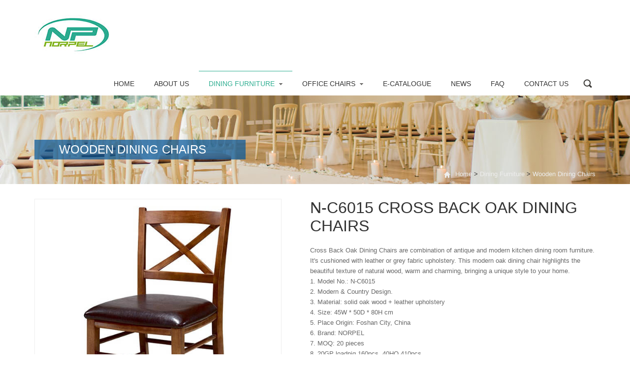

--- FILE ---
content_type: text/html; charset=utf-8
request_url: https://www.norpelfurniture.com/oak-dining-chairs.html
body_size: 11556
content:
<!DOCTYPE html>
<html lang="en">
<head>
<meta charset="UTF-8">
<meta name="viewport" content="width=device-width, initial-scale=1">
<title>Oak Dining Chairs - Solid Wood Chair Supplier | NORPEL</title>
<meta name="keywords" content="oak dining chairs" />
<meta name="description" content="Find oak dining chairs which make mealtimes more comfortable and inviting to fits your modern or farmhouse kitchen. Factory Direct Price with discount." />
<!-- Google Tag Manager -->
<script>(function(w,d,s,l,i){w[l]=w[l]||[];w[l].push({'gtm.start':
new Date().getTime(),event:'gtm.js'});var f=d.getElementsByTagName(s)[0],
j=d.createElement(s),dl=l!='dataLayer'?'&l='+l:'';j.async=true;j.src=
'https://www.googletagmanager.com/gtm.js?id='+i+dl;f.parentNode.insertBefore(j,f);
})(window,document,'script','dataLayer','GTM-T8V2S35');</script>
<!-- End Google Tag Manager -->
<link type="text/css" rel="stylesheet" href="https://www.norpelfurniture.com/Tpl/english/css/global.css">

<link type="text/css" rel="stylesheet" href="https://www.norpelfurniture.com/Tpl/english/css/content.css">
<link type="text/css" rel="stylesheet" href="https://www.norpelfurniture.com/Tpl/english/css/contact.css">


<script type="text/javascript" src="https://www.norpelfurniture.com/Tpl/english/js/jquery-1.js"></script>
<script type="text/javascript" src="https://www.norpelfurniture.com/Tpl/english/js/global.js"></script>
<script type="text/javascript" src="https://www.norpelfurniture.com/Tpl/english/js/front.js"></script>

<style>
.glist1 p,.col-left .b p{height:45px;line-height:22px;overflow:hidden;}
</style>
</head>

<body>
<!-- Google Tag Manager (noscript) -->
<noscript><iframe src="https://www.googletagmanager.com/ns.html?id=GTM-T8V2S35"
height="0" width="0" style="display:none;visibility:hidden"></iframe></noscript>
<!-- End Google Tag Manager (noscript) -->

<div class="top">
  <div class="logo">
    <h1>
      <a href="https://www.norpelfurniture.com/" title="Dining Chairs | Upholstered Benches Furniture | NORPEL">
        <img src="upload/154166422235.jpg" alt="Dining Chairs | Upholstered Benches Furniture | NORPEL"></a>
    </h1>
  </div>
  <div class="nav">
    <ul id="nav">
      <li class="first ">
        <a href="https://www.norpelfurniture.com/" class="p">Home</a></li>
	   										 <li class=""><a href="https://www.norpelfurniture.com/norpel-dining-room-furniture" class="p">About Us</a></li>
																				<li class="on">
						<a href="https://www.norpelfurniture.com/dining-room-furniture-manufacturer" class="p">Dining Furniture						  <i></i>
						</a>
						
					<div class="nav-sub" style="display: none;">
												<div class="nav-cat">
							<div class="nav-cat-left">
														<div class="b">
							<div class="img"><a href="https://www.norpelfurniture.com/wooden-dining-chairs"><img alt="" src="upload/15573693599.jpg"></a></div>
							<div class="text"><a href="https://www.norpelfurniture.com/wooden-dining-chairs">Wooden Dining Chairs</a></div>
							</div>
														<div class="b">
							<div class="img"><a href="https://www.norpelfurniture.com/restaurant-chairs"><img alt="" src="upload/156904892523.jpg"></a></div>
							<div class="text"><a href="https://www.norpelfurniture.com/restaurant-chairs">Restaurant Chairs</a></div>
							</div>
														<div class="b">
							<div class="img"><a href="https://www.norpelfurniture.com/hotel-chair"><img alt="" src="upload/154356047545.jpg"></a></div>
							<div class="text"><a href="https://www.norpelfurniture.com/hotel-chair">Hotel Banquet Chair</a></div>
							</div>
														<div class="b">
							<div class="img"><a href="https://www.norpelfurniture.com/light-luxury-chairs"><img alt="" src="upload/176788594122.jpg"></a></div>
							<div class="text"><a href="https://www.norpelfurniture.com/light-luxury-chairs">Light Luxury Chairs</a></div>
							</div>
														<div class="b">
							<div class="img"><a href="https://www.norpelfurniture.com/metal-dining-chair"><img alt="" src="upload/15681013997.jpg"></a></div>
							<div class="text"><a href="https://www.norpelfurniture.com/metal-dining-chair">Metal Dining Chair</a></div>
							</div>
														<div class="b">
							<div class="img"><a href="https://www.norpelfurniture.com/plastic-chair"><img alt="" src="upload/155773218631.jpg"></a></div>
							<div class="text"><a href="https://www.norpelfurniture.com/plastic-chair">Plastic Chair</a></div>
							</div>
														<div class="b">
							<div class="img"><a href="https://www.norpelfurniture.com/bar-stools"><img alt="" src="upload/176188935046.jpg"></a></div>
							<div class="text"><a href="https://www.norpelfurniture.com/bar-stools">Bar Stools</a></div>
							</div>
														<div class="b">
							<div class="img"><a href="https://www.norpelfurniture.com/canteen-chairs"><img alt="" src="upload/154356023731.jpg"></a></div>
							<div class="text"><a href="https://www.norpelfurniture.com/canteen-chairs">Canteen Chairs</a></div>
							</div>
														<div class="b">
							<div class="img"><a href="https://www.norpelfurniture.com/booth-seating"><img alt="" src="upload/155703837246.jpg"></a></div>
							<div class="text"><a href="https://www.norpelfurniture.com/booth-seating">Booth &amp; Cafe Sofa</a></div>
							</div>
														<div class="b">
							<div class="img"><a href="https://www.norpelfurniture.com/dining-table"><img alt="" src="upload/154226824642.png"></a></div>
							<div class="text"><a href="https://www.norpelfurniture.com/dining-table">Dining Tables</a></div>
							</div>
														<div class="b">
							<div class="img"><a href="https://www.norpelfurniture.com/wholesale-table-bases"><img alt="" src="upload/157354678694.jpg"></a></div>
							<div class="text"><a href="https://www.norpelfurniture.com/wholesale-table-bases">Table Bases</a></div>
							</div>
														<div class="b">
							<div class="img"><a href="https://www.norpelfurniture.com/outdoor-patio-furniture"><img alt="" src="upload/167774517921.jpg"></a></div>
							<div class="text"><a href="https://www.norpelfurniture.com/outdoor-patio-furniture">Outdoor &amp; Garden</a></div>
							</div>
														</div>
							<!-- <div class="nav-cat-right"><a href="/goods"><img src="/static/upload/images/cat/c-g.png"></a></div> -->
							</div>
											  </div>
					</li>
																				<li class="">
						<a href="https://www.norpelfurniture.com/ergonomic-chairs" class="p">Office Chairs						  <i></i>
						</a>
						
					<div class="nav-sub" style="display: none;">
																		<a href="https://www.norpelfurniture.com/ergonomic-chairs">Ergonomic Chairs</a>
												<a href="https://www.norpelfurniture.com/office-chairs">Office Chairs</a>
												<a href="https://www.norpelfurniture.com/lounge-chairs">Lounge Chairs</a>
												<a href="https://www.norpelfurniture.com/office-stacking-chairs">Stacking Chairs</a>
												<a href="https://www.norpelfurniture.com/office-sofas">Office Sofas</a>
											  </div>
					</li>
																				 <li class=""><a href="https://www.norpelfurniture.com/product-catalogue" class="p">E-Catalogue</a></li>
																				 <li class=""><a href="https://www.norpelfurniture.com/news" class="p">News</a></li>
																				 <li class=""><a href="https://www.norpelfurniture.com/FAQ" class="p">FAQ</a></li>
																				 <li class=""><a href="https://www.norpelfurniture.com/contactus" class="p">Contact Us</a></li>
										       
      <li class="sch"></li>
    </ul>
  </div>
</div>
<div id="top-search" style="display: none;">
  <div class="b">
    <form role="search" name="search" id="search" method="get" action="index.php">
      <input type="submit" class="sbtn" value="">
      <input type="text" name="keyword" autocomplete="off" placeholder="Search..."><input name="mod" value="search" type="hidden"></form>
    <i class="close"></i>
  </div>
</div>
<div class="clear"></div><div class="pos pos-company">
<div class="b">
  <!-- <div class="s">xxxx.com</div> -->
  <h1>Wooden Dining Chairs</h1>
  <div class="p"> 
  <img src="https://www.norpelfurniture.com/Tpl/english/images/icon/home.png"> 
    <a href="index.php">Home</a> &gt; <a href="https://www.norpelfurniture.com/dining-room-furniture-manufacturer">Dining Furniture</a> &gt; <a href="https://www.norpelfurniture.com/wooden-dining-chairs">Wooden Dining Chairs</a> 	
  </div>
</div>
</div>
 <link type="text/css" rel="stylesheet" href="https://www.norpelfurniture.com/Tpl/english/css/goods.css">
 <script type="text/javascript" src="https://www.norpelfurniture.com/Tpl/english/js/goods.js"></script>
 <style>
.gdesc a ,.gdesc a span{

    color: #069;
    text-decoration: underline;

}
</style>
<div class="main">
  <div class="goods-info">
  
	<div class="gleft">
	  <div class="img" id="imgbox" style="display:table-cell;
    vertical-align: middle;height:500px;text-align:center;overflow:hidden;width:500px;">
	    <img src="upload/154355700817.jpg" org="upload/154355700817.jpg" id="goods-img" alt="Theater Seating SJ5501" style="max-height:500px;max-width:500px;">
	    <div id="zoom"></div>
	  </div>
	  <div id="zoomimg"><img src=""></div>
	  <div class="clear"></div>
	  <div class="gallery" id="gallery">
	    <div class="gl"><em></em></div>
	    <div class="gb">
	    <ul>
	      	      <li class="on" style="display: table-cell;
    vertical-align:middle;overflow:hidden;"><img src="upload/154355700817.jpg" big="upload/154355700817.jpg" 
				  org="$result['productContent']['images'];?>"></li>
				  	      	    </ul>
	    </div>
	    <div class="gr"><em></em></div>
	  </div>
	</div>
	

	
	  <div class="gright">
	    <h2>N-C6015 Cross Back Oak Dining Chairs</h2>
	    <div class="mt20 remark new-comment-content">Cross Back Oak Dining Chairs are combination of antique and modern kitchen dining room furniture. It's cushioned with leather or grey fabric upholstery. This modern oak dining chair highlights the beautiful texture of natural wood, warm and charming, bringing a unique style to your home.  
1. Model No.: N-C6015  
2. Modern & Country Design.  
3. Material: solid oak wood + leather upholstery  
4. Size: 45W * 50D * 80H cm  
5. Place Origin: Foshan City, China  
6. Brand: NORPEL  
7. MOQ: 20 pieces  
8. 20GP loadnig 160pcs, 40HQ 410pcs</div>

	    	    <div class="hr1"></div>
	    <a href="index.php?tid=125&hostid=2&pid=106" rel="nofollow" class="btn-gray" style="color:#1ead8f;font-weight:bold"><img src="https://www.norpelfurniture.com/Tpl/english/images/ask.png" > Ask a question about this product</a>
	    <div class="hr1"></div>

	    
	    <div class="mt30">
	    				<!-- Go to www.addthis.com/dashboard to customize your tools -->
<div class="addthis_sharing_toolbox" data-url="http://t222.web.ueeshop.com/yi-home-camera-security-camera-wireless-ip-surveillance-camera-with-night-vision-activity-detection-alert-baby-monitor-remote-monitor-with-ios-andr-p00047p1.html" data-title="YI Home Camera, Security Camera Wireless IP Surveillance Camera with Night Vision Activity Detection Alert Baby Monitor, Remote Monitor with iOS, Andr" style="clear: both;"><div id="atstbx" class="at-share-tbx-element addthis-smartlayers addthis-animated at4-show" aria-labelledby="at-6d0b566d-5970-4ccc-ae54-16b5adf7dd12" role="region"><span id="at-6d0b566d-5970-4ccc-ae54-16b5adf7dd12" class="at4-visually-hidden">AddThis Sharing Buttons</span><div class="at-share-btn-elements"><a role="button" tabindex="1" class="at-icon-wrapper at-share-btn at-svc-facebook" style="background-color: rgb(59, 89, 152); border-radius: 0%;"><span class="at4-visually-hidden">Share to Facebook</span><span class="at-icon-wrapper" style="line-height: 32px; height: 32px; width: 32px;"><svg xmlns="http://www.w3.org/2000/svg" xmlns:xlink="http://www.w3.org/1999/xlink" viewBox="0 0 32 32" version="1.1" role="img" aria-labelledby="at-svg-facebook-1" style="width: 32px; height: 32px;" class="at-icon at-icon-facebook"><title id="at-svg-facebook-1">Facebook</title><g><path d="M22 5.16c-.406-.054-1.806-.16-3.43-.16-3.4 0-5.733 1.825-5.733 5.17v2.882H9v3.913h3.837V27h4.604V16.965h3.823l.587-3.913h-4.41v-2.5c0-1.123.347-1.903 2.198-1.903H22V5.16z" fill-rule="evenodd"></path></g></svg></span></a><a role="button" tabindex="1" class="at-icon-wrapper at-share-btn at-svc-twitter" style="background-color: rgb(29, 161, 242); border-radius: 0%;"><span class="at4-visually-hidden">Share to Twitter</span><span class="at-icon-wrapper" style="line-height: 32px; height: 32px; width: 32px;"><svg xmlns="http://www.w3.org/2000/svg" xmlns:xlink="http://www.w3.org/1999/xlink" viewBox="0 0 32 32" version="1.1" role="img" aria-labelledby="at-svg-twitter-2" style="width: 32px; height: 32px;" class="at-icon at-icon-twitter"><title id="at-svg-twitter-2">Twitter</title><g><path d="M27.996 10.116c-.81.36-1.68.602-2.592.71a4.526 4.526 0 0 0 1.984-2.496 9.037 9.037 0 0 1-2.866 1.095 4.513 4.513 0 0 0-7.69 4.116 12.81 12.81 0 0 1-9.3-4.715 4.49 4.49 0 0 0-.612 2.27 4.51 4.51 0 0 0 2.008 3.755 4.495 4.495 0 0 1-2.044-.564v.057a4.515 4.515 0 0 0 3.62 4.425 4.52 4.52 0 0 1-2.04.077 4.517 4.517 0 0 0 4.217 3.134 9.055 9.055 0 0 1-5.604 1.93A9.18 9.18 0 0 1 6 23.85a12.773 12.773 0 0 0 6.918 2.027c8.3 0 12.84-6.876 12.84-12.84 0-.195-.005-.39-.014-.583a9.172 9.172 0 0 0 2.252-2.336" fill-rule="evenodd"></path></g></svg></span></a><a role="button" tabindex="1" class="at-icon-wrapper at-share-btn at-svc-linkedin" style="background-color: rgb(0, 119, 181); border-radius: 0%;"><span class="at4-visually-hidden">Share to LinkedIn</span><span class="at-icon-wrapper" style="line-height: 32px; height: 32px; width: 32px;"><svg xmlns="http://www.w3.org/2000/svg" xmlns:xlink="http://www.w3.org/1999/xlink" viewBox="0 0 32 32" version="1.1" role="img" aria-labelledby="at-svg-linkedin-3" style="width: 32px; height: 32px;" class="at-icon at-icon-linkedin"><title id="at-svg-linkedin-3">LinkedIn</title><g><path d="M26 25.963h-4.185v-6.55c0-1.56-.027-3.57-2.175-3.57-2.18 0-2.51 1.7-2.51 3.46v6.66h-4.182V12.495h4.012v1.84h.058c.558-1.058 1.924-2.174 3.96-2.174 4.24 0 5.022 2.79 5.022 6.417v7.386zM8.23 10.655a2.426 2.426 0 0 1 0-4.855 2.427 2.427 0 0 1 0 4.855zm-2.098 1.84h4.19v13.468h-4.19V12.495z" fill-rule="evenodd"></path></g></svg></span></a><a role="button" tabindex="1" class="at-icon-wrapper at-share-btn at-svc-pinterest_share" style="background-color: rgb(203, 32, 39); border-radius: 0%;"><span class="at4-visually-hidden">Share to Pinterest</span><span class="at-icon-wrapper" style="line-height: 32px; height: 32px; width: 32px;"><svg xmlns="http://www.w3.org/2000/svg" xmlns:xlink="http://www.w3.org/1999/xlink" viewBox="0 0 32 32" version="1.1" role="img" aria-labelledby="at-svg-pinterest_share-4" style="width: 32px; height: 32px;" class="at-icon at-icon-pinterest_share"><title id="at-svg-pinterest_share-4">Pinterest</title><g><path d="M7 13.252c0 1.81.772 4.45 2.895 5.045.074.014.178.04.252.04.49 0 .772-1.27.772-1.63 0-.428-1.174-1.34-1.174-3.123 0-3.705 3.028-6.33 6.947-6.33 3.37 0 5.863 1.782 5.863 5.058 0 2.446-1.054 7.035-4.468 7.035-1.232 0-2.286-.83-2.286-2.018 0-1.742 1.307-3.43 1.307-5.225 0-1.092-.67-1.977-1.916-1.977-1.692 0-2.732 1.77-2.732 3.165 0 .774.104 1.63.476 2.336-.683 2.736-2.08 6.814-2.08 9.633 0 .87.135 1.728.224 2.6l.134.137.207-.07c2.494-3.178 2.405-3.8 3.533-7.96.61 1.077 2.182 1.658 3.43 1.658 5.254 0 7.614-4.77 7.614-9.067C26 7.987 21.755 5 17.094 5 12.017 5 7 8.15 7 13.252z" fill-rule="evenodd"></path></g></svg></span></a><a role="button" tabindex="1" class="at-icon-wrapper at-share-btn at-svc-google_plusone_share" style="background-color: rgb(220, 78, 65); border-radius: 0%;"><span class="at4-visually-hidden">Share to Google+</span><span class="at-icon-wrapper" style="line-height: 32px; height: 32px; width: 32px;"><svg xmlns="http://www.w3.org/2000/svg" xmlns:xlink="http://www.w3.org/1999/xlink" viewBox="0 0 32 32" version="1.1" role="img" aria-labelledby="at-svg-google_plusone_share-5" style="width: 32px; height: 32px;" class="at-icon at-icon-google_plusone_share"><title id="at-svg-google_plusone_share-5">Google+</title><g><path d="M12 15v2.4h3.97c-.16 1.03-1.2 3.02-3.97 3.02-2.39 0-4.34-1.98-4.34-4.42s1.95-4.42 4.34-4.42c1.36 0 2.27.58 2.79 1.08l1.9-1.83C15.47 9.69 13.89 9 12 9c-3.87 0-7 3.13-7 7s3.13 7 7 7c4.04 0 6.72-2.84 6.72-6.84 0-.46-.05-.81-.11-1.16H12zm15 0h-2v-2h-2v2h-2v2h2v2h2v-2h2v-2z" fill-rule="evenodd"></path></g></svg></span></a><a role="button" tabindex="1" class="at-icon-wrapper at-share-btn at-svc-compact" style="background-color: rgb(255, 101, 80); border-radius: 0%;"><span class="at4-visually-hidden">Share to More</span><span class="at-icon-wrapper" style="line-height: 32px; height: 32px; width: 32px;"><svg xmlns="http://www.w3.org/2000/svg" xmlns:xlink="http://www.w3.org/1999/xlink" viewBox="0 0 32 32" version="1.1" role="img" aria-labelledby="at-svg-addthis-6" style="width: 32px; height: 32px;" class="at-icon at-icon-addthis"><title id="at-svg-addthis-6">Addthis</title><g><path d="M18 14V8h-4v6H8v4h6v6h4v-6h6v-4h-6z" fill-rule="evenodd"></path></g></svg></span></a></div></div></div>
<script type="text/javascript" src="//s7.addthis.com/js/300/addthis_widget.js#pubid=ra-559f74332bfa6ac0" async=""></script>			</div><!-- .share -->
	    </div>
	    
	  </div>	
	

	<div class="clear"></div>
    
	<div class="mt30" id="tabs">
	  <ul class="gtab" id="goods-tabs" style="position: relative; left: 0px; top: 0px; width: 1140px; z-index: 1000;">
	    <li class="on">Product Description</li>

	    	    	    <li class="">Product Consultation</li>
	  </ul>
	  
	  <div class="mt20" style="padding:0 20px;">
	    <div class="tabs-box" style="display: block;">
	     <div class="gdesc">
		 <h1>
	<strong><span style="color:#003399;font-size:16px;">Oak Dining Chairs - Sustainable and Durable</span></strong> 
</h1>
<p>
	<span style="font-size:14px;font-family:Verdana;"><strong>Oak dining room chairs</strong> with padded seats are made of sustainable and durable materials, which made it be a reasonable investment. Norpel range of <a href="https://www.norpelfurniture.com/wooden-dining-chairs" target="_blank"><strong>wooden dining chairs</strong></a> is available in a variety of styles to suit the tastes of every family and individual-from sharp, simple contours to rugged designs for your ideal restaurant.</span> 
</p>
<p>
	<span style="font-size:14px;font-family:Verdana;">This stylish oak wood dining chair is perfect for any table. With its elegant wood finish mixed with leather seating, this chair becomes a quiet staple for everyone to ask. With its simple and stylish design, pick it up while you can!</span> 
</p>
<p>
	<span style="font-size:14px;font-family:Verdana;">This minimalist & exquisite antique oak dining chair goes with any table. This chair is perfectly integrated with French country, retro, traditional, medieval modern style and so on.</span> 
</p>
<p>
	<img src="/upload/image/20190611/20190611014848_65260.jpg" alt="oak dining chairs set" width="600" height="600" title="oak dining chairs set" align="" /> 
</p>
<p>
	<span style="font-family:Verdana;font-size:14px;">The Norpel Oak dining chairs for sale are made of high quality materials from tip to toe. You can believe that the solid wood <a href="https://www.norpelfurniture.com/dining-room-furniture-manufacturer" target="_blank">dining room furniture</a> is durable. Kiln dried, sturdy hardwood frames and durable cushions will last for many years, dinners and gatherings. These stylish chairs are chic, comfortable, durable and easy to clean.</span> 
</p>
<p>
	<br />
</p>
<h2>
	<span style="font-size:16px;font-family:Verdana;color:#003399;"><strong>Oak Dining Chairs With Padded Seats Features:</strong></span> 
</h2>
<p>
	<span style="font-size:14px;font-family:Verdana;"><strong>[Cross X Back]</strong> This country style oak side chair is featured with x backrest to give a farmhouse beauty.</span><br />
<span style="font-size:14px;font-family:Verdana;"><strong>[Hardwood Frames] </strong><span></span>constructed with solid hardwood, providing durable seating & unique style.</span><br />
<span style="font-size:14px;font-family:Verdana;"><strong>[Flared Back Legs]</strong> providing the chair additional support and stability.</span><br />
<span style="font-family:Verdana;font-size:14px;"><strong></strong></span><span style="font-family:Verdana;font-size:14px;"><strong>[Wear-resistant Leather Cushion] </strong>The chair cover is made of high grade PU leather, which adds elegance and luxury to your dining area decoration. </span><br />
<span style="font-size:14px;font-family:Verdana;"><strong>[Armless Design chair]</strong> The armless design makes it easy to match a small table suitable for use in an apartment. An ideal dining room for your kitchen.</span><br />
<span style="font-size:14px;font-family:Verdana;"><strong>[Load Bearing]</strong> solid oak dining chairs for sale support up to 150kgs.</span><br />
<span style="font-size:14px;font-family:Verdana;"><strong>[Cheap Price] </strong>EXW from <strong><span style="color:#E56600;">usd$43~$65</span></strong> for different quantity and materials, pls contact our sales team to confirm.</span> 
</p>
<p>
	<img src="https://www.norpelfurniture.com/upload/154355700817.jpg" title="Cross Back Walnut Oak Dining Chair" alt="Cross Back Walnut Oak Dining Chair" /> 
</p>
<h2>
	<span style="font-family:Verdana;font-size:16px;color:#003399;"><strong>Solid Oak Dining Chairs Description</strong></span> 
</h2>
<p class="MsoNormal">
	<span style="font-family:Verdana;font-size:14px;">1. The dark oak dining chairs place the antique but still modern charming to your dining places.</span> 
</p>
<p class="MsoNormal">
	<span style="font-family:Verdana;font-size:14px;"><strong>2.Application:</strong> we can see them well-matching at home, kitchen counter, restaurants, bistro.</span> 
</p>
<p class="MsoNormal">
	<span style="font-family:Verdana;font-size:14px;"><strong>3. Frame Materials: </strong>Using high quality Oak solid wood. Ash or Beech are also available. The natural wood provides the chair stong enough to hold big loading capability.</span> 
</p>
<p class="MsoNormal">
	<span style="font-family:Verdana;font-size:14px;"><strong>4. Color option of the chair:</strong> clear vanish, dark walnut, brown, black and white to complete different decoration.</span> 
</p>
<p class="MsoNormal">
	<span style="font-family:Verdana;font-size:14px;"><strong>5. Seat upholstery</strong>: Using high quality synthectic leather / vinyl with high density sponge. Fabric seat is also available. Tell me what you need which will be what you get.</span> 
</p>
<p class="MsoNormal">
	<span style="font-family:Verdana;font-size:14px;"><strong>6. Packing details: </strong>assemble two pcs per carton.</span> 
</p>
<p class="MsoNormal">
	<span style="font-family:Verdana;font-size:14px;"><strong>7. Container loading capability:</strong> 0.16CBM/pcs, 20GP 160pcs, 40HQ 410pcs</span> 
</p>
<p class="MsoNormal">
	<span style="font-family:Verdana;font-size:14px;"><strong>8. Dimension:</strong></span> 
</p>
<p class="MsoNormal">
	<b></b> 
</p>
<p class="MsoNormal">
	<b><b></b></b> 
</p>
<p class="MsoNormal">
	<b><b><b></b></b></b> 
</p>
<p>
	<b></b> 
</p>
<table cellpadding="0" cellspacing="0" align="left" border="1" bordercolor="#999999" style="width:600px;height:30px;">
	<tbody>
		<tr>
			<td style="text-align:center;background-color:#CCCCCC;">
				<p>
					<span style="font-size:14px;font-family:Verdana;">Size ( Width x Depth x Height)</span><span style="font-family:Verdana;"></span> 
				</p>
			</td>
		</tr>
		<tr>
			<td>
				<p style="text-align:center;">
					<span style="font-size:14px;font-family:Verdana;">45 cm x 50 cm x 80 cm</span> 
				</p>
			</td>
		</tr>
		<tr>
			<td>
				<p style="text-align:center;">
					<span style="font-size:14px;font-family:Verdana;">17.7" width x&nbsp; 19.7" depth x 31.5“ height</span> 
				</p>
			</td>
		</tr>
	</tbody>
</table>
<p>
	<br />
</p>
<p>
	<br />
</p>
<p>
	<br />
</p>
<p>
	<br />
</p>
<p>
	<br />
</p>
<p>
	<img src="/upload/image/20220930/20220930093635_33330.jpg" alt="x back oak dining chair dimensions" width="600" height="600" title="x back oak dining chair dimensions" align="" /> 
</p>
<p>
	<span style="font-family:Verdana;font-size:14px;"><strong>9</strong></span><span style="font-family:Verdana;font-size:14px;"><strong>. Remarks</strong></span><span style="font-size:14px;font-family:Verdana;"><strong>:</strong></span> 
</p>
<p class="MsoNormal">
	<strong></strong><strong></strong> 
</p>
<table cellpadding="0" cellspacing="0" border="1" bordercolor="#999999" style="width:600px;height:140px;">
	<tbody>
		<tr>
			<td style="background-color:#CCCCCC;">
				<p style="text-align:center;">
					<span style="font-size:14px;font-family:Verdana;">Light Oak Dining Chairs Warranty</span> 
				</p>
			</td>
		</tr>
		<tr>
			<td>
				<p style="text-align:center;">
					<span style="font-size:14px;font-family:Verdana;">3 Years</span> 
				</p>
			</td>
		</tr>
		<tr>
			<td style="background-color:#CCCCCC;">
				<p style="text-align:center;">
					<span style="font-size:14px;font-family:Verdana;">Minimum Order Quantity</span> 
				</p>
			</td>
		</tr>
		<tr>
			<td>
				<p style="text-align:center;">
					<span style="font-size:14px;font-family:Verdana;">20 pieces</span> 
				</p>
			</td>
		</tr>
		<tr>
			<td style="background-color:#CCCCCC;">
				<p style="text-align:center;">
					<span style="font-size:14px;font-family:Verdana;">Container Loading Port</span> 
				</p>
			</td>
		</tr>
		<tr>
			<td>
				<p style="text-align:center;">
					<span style="font-size:14px;font-family:Verdana;">Shenzhen / Guangzhou</span> 
				</p>
			</td>
		</tr>
		<tr>
			<td style="background-color:#CCCCCC;">
				<p style="text-align:center;">
					<span style="font-size:14px;font-family:Verdana;">Lead Time for 20GP / 40HQ</span> 
				</p>
			</td>
		</tr>
		<tr>
			<td>
				<p style="text-align:center;">
					<span style="font-size:14px;font-family:Verdana;">15 ~ 25 Days After Deposit</span> 
				</p>
			</td>
		</tr>
		<tr>
			<td style="background-color:#CCCCCC;">
				<p style="text-align:center;">
					<span style="font-size:14px;font-family:Verdana;">Trade Terms</span> 
				</p>
			</td>
		</tr>
		<tr>
			<td>
				<p style="text-align:center;">
					<span style="font-size:14px;font-family:Verdana;">EXW / FOB / CIF / CNF</span> 
				</p>
			</td>
		</tr>
		<tr>
			<td style="background-color:#CCCCCC;">
				<p style="text-align:center;">
					<span style="font-size:14px;font-family:Verdana;">Packing</span> 
				</p>
			</td>
		</tr>
		<tr>
			<td>
				<p style="text-align:center;">
					<span style="font-size:14px;font-family:Verdana;">1. Assemble packing</span> 
				</p>
				<p style="text-align:center;">
					<span style="font-size:14px;font-family:Verdana;">2. two chair packs in one carton</span> 
				</p>
				<p style="text-align:center;">
					<span style="font-size:14px;font-family:Verdana;">3. Standard export carton</span> 
				</p>
				<p style="text-align:center;">
					<span style="font-size:14px;font-family:Verdana;">4. Shipping marks if needed</span> 
				</p>
			</td>
		</tr>
		<tr>
			<td style="background-color:#CCCCCC;">
				<p style="text-align:center;">
					<span style="font-size:14px;font-family:Verdana;">Remarks</span> 
				</p>
			</td>
		</tr>
		<tr>
			<td>
				<p style="text-align:center;">
					<span style="font-size:14px;font-family:Verdana;"></span> 
				</p>
				<p>
					<span style="font-size:14px;font-family:Verdana;">1. <strong>OEM Service:</strong> we can provide OEM service if the customer have the new products or new drawing.</span> 
				</p>
				<p class="MsoNormal">
					<span style="font-size:14px;font-family:Verdana;">2. <strong>Purchasing Service: </strong>We can provide the Purchasing Service if the customer wanting the other products which is not from our products range.</span> 
				</p>
				<p style="text-align:center;">
					<span style="font-size:14px;font-family:Verdana;"></span> 
				</p>
			</td>
		</tr>
	</tbody>
</table>
<p>
	<br />
</p>
<p>
	<span style="font-family:Verdana;font-size:14px;">Norpel firmly supports the quality and craftsmanship of our products. Everything we make - we want you to enjoy at homes and restaurants with family and friends. You can rest assured that Norpel Furniture will be durable for many years.</span> 
</p>
<p>
	<span style="font-size:14px;font-family:Verdana;">Norpel Dining Chairs supply modern and popular solid wood chairs for home kitchen and catering. Our skilled workers take all their craftmanship to finish every chairs and make them perfect. Contact us for more details and order the oak dining chairs sale you think good to your market!</span> 
</p>
<p class="MsoNormal">
	<br />
</p>
<p>
	<span style="font-family:Verdana;font-size:14px;">More oak wood dining chairs you may be insterested in</span> 
</p>
<p>
	<img src="https://norpelfurniture.com/upload/image/20190520/20190520034457_59488.jpg" alt="french cross back dining chair" width="200" height="250" title="french cross back dining chair" align="" /><br />
<span style="font-size:14px;font-family:Verdana;">N-C3029 <a href="https://www.norpelfurniture.com/wooden-cross-back-dining-chairs-wedding-chair.html" target="_blank">French Cross Back Dining Chair</a></span> 
</p>
<p>
	<img src="/upload/image/20190611/20190611014004_51983.jpg" alt="N-C6018 Affordable Dining Chairs" width="200" height="250" title="N-C6018 Affordable Dining Chairs" align="" /><br />
<span style="font-size:14px;font-family:Verdana;">N-C6018 <a href="https://www.norpelfurniture.com/affordable-dining-chairs.html" target="_blank">Affordable Dining Chairs</a></span> 
</p>
<p>
	<img src="https://www.norpelfurniture.com/upload/thumb/1664535847.jpg" width="250" title="french cross back dining chair" alt="french cross back dining chair" /><br />
<span style="font-size:14px;font-family:Verdana;">N-C3029 <a href="https://www.norpelfurniture.com/wooden-cross-back-dining-chairs-wedding-chair.html" target="_blank">French Cross Back Dining Chair</a></span> 
</p>
<p>
	<br />
</p>
<p>
	<br />
</p>
<div style="background:#EACD76;">
	<h4>
		<span style="font-size:14px;font-family:Verdana;color:#E52626;"><strong>Want to Know More? (Oak Chairs)</strong></span> 
	</h4>
	<p>
		<span style="font-size:14px;font-family:Verdana;">Email: <a href="mailto:info@norpelfurniture.com" target="_blank">info@norpelfurniture.com</a></span> 
	</p>
	<p>
		<span style="font-size:14px;font-family:Verdana;">Whatsapp: <a href="https://wa.me/8615986192421/?text=inquiring%20about%20the%20furniture%20N-C6015" target="_blank">+86 159 8619 2421</a></span> 
	</p>
	<p>
		<span style="font-size:14px;font-family:Verdana;">Messenger: <a href="https://m.me/diningchairs02" target="_blank">diningchairs02</a></span> 
	</p>
	<p>
		<span style="font-size:14px;font-family:Verdana;">Skype: lillian@norpelfurniture.com</span> 
	</p>
</div>
<p>
	<br />
</p>
<p>
	<br />
</p>		 <!-- <div style="text-align:center"><img src="upload/154355700817.jpg" ></div>
				   -->
			 <p>
	<strong><span style="font-size:14px;font-family:Arial;">Why Choose Norpel Furniture?</span></strong> 
</p>
<p>
	<span style="font-size:14px;font-family:Arial;">We specialize in Modern
Wooden Furniture and accessories. Including various contemporary and commercial dining room and living room furniture, wooden dining chairs and tables, plastic chairs, bar stools and restaurant sofas.</span> 
</p>
<p>
	<span style="font-family:Arial;font-size:14px;">We accept any customized design furniture. At present, our products are sold to all over the word, such as Oceania, South-East Asia, Europe, North and South America, Africa ect.</span>
</p>
<p>
	<strong><span style="font-size:14px;font-family:Arial;">Our service:</span></strong> 
</p>
<p>
	<span style="font-size:14px;font-family:Arial;">1.Quality control: High quality and professional QC staff, strict quality control in each process.</span> 
</p>
<p>
	<span style="font-size:14px;font-family:Arial;">2.Shipping marks:customer's LOGO are welcome for shipping marks</span> 
</p>
<p>
	<span style="font-size:14px;font-family:Arial;">3. Sample can be provided.</span> 
</p>
<p>
	<span style="font-size:14px;font-family:Arial;">4. Provide good service after sale and make sure you buy our products without worries in the future.</span> 
</p>
<p>
	<span style="font-size:14px;font-family:Arial;">5. Direct manufacturer: NORPEL furniture goes the extra mile to package, protect and delivery your purchase in a timely manner.</span> 
</p>		 <div>
		 &nbsp;</div></div>
	    </div>
	    
	    <div class="tabs-box gconsult" id="goods-ask-box" style="display: none;">
	      <div class="desc-h">Product Consultation</div>
	      <p><strong>* For any after-sales questions</strong>, you can contact Customer Service and get a response within 24-hours.</p>
		  <script type="text/javascript" src="js/Validator_en.js"></script>
	      <form class="contact-form" name="contact-form" method="post" action="feedback" onsubmit="return Validator.Validate(this)">
		<input type="hidden" name="pname" value="N-C6015 Cross Back Oak Dining Chairs:https://www.norpelfurniture.com/product-106.html" />
			<div>Name: </div>
      <div class="mt5"><input type="text" name="username" class="txt" maxlength="30"></div>
      
      <div class="mt20">Email: <b style="color:#F00;">*</b></div>
      <div class="mt5">
        <input type="text" name="email" class="txt" maxlength="50" require="true" datatype="EmailStr" msg="Please enter the correct email address.">
      </div>
      
      <div class="mt20">Subject: </div>
      <div class="mt5">
        <input type="text" name="subject" class="txt" maxlength="120">
      </div>
      
      <div class="mt20">Content: <b style="color:#F00;">*</b></div>
      <div class="mt5">
        <textarea type="text" name="msg" class="txt" style="height:150px;" require="true" datatype="Require" msg="Please input Message"></textarea>
      </div>		                    
							

		<div class="mt20">Verification code: <b style="color:#F00;">*</b></div>
      <div class="mt5">
		<input name="vcode" class="txt" size="4" maxlength="4" notnull="" type="text"><img src="sysadmin/AdminCode.php" onclick="this.src=this.src+'?'+Math.random();" style="cursor:pointer;">
      </div>
	  <div class="mt30">
        <input type="submit" class="btn" value="Submit">
      </div>
		<input type="hidden" name="hostid" value="2">
		<input type="hidden" name="tid" value="125">
    </form>
	    </div>
	    
	  </div>
	</div>
        <div class="col-left" style="width:100%">
	<div class="h1" style="margin-top:30px;"><h2>Related Products</h2><em></em></div>
      <ul>
	  
            <li style="width:280px;">
        <div class="b">
          <a href="https://www.norpelfurniture.com/scandinavian-danish-oak-cover-chair.html" title=" N-C6026 Modern Danish Dining Chair Cover Chair"><img src="upload/thumb/1560592761.jpg" alt=" N-C6026 Modern Danish Dining Chair Cover Chair"><p> N-C6026 Modern Danish Dining Chair Cover Chair</p></a>
        </div>
      </li>
            <li style="width:280px;">
        <div class="b">
          <a href="https://www.norpelfurniture.com/hiroshima-chair-replica-dining-armchairs.html" title=" N-C6024 Hiroshima Chair Replica Dining Chair"><img src="upload/thumb/1762282595.jpg" alt=" N-C6024 Hiroshima Chair Replica Dining Chair"><p> N-C6024 Hiroshima Chair Replica Dining Chair</p></a>
        </div>
      </li>
            <li style="width:280px;">
        <div class="b">
          <a href="https://www.norpelfurniture.com/wooden-restaurant-chairs.html" title=" N-C5001 Wooden Restaurant Chairs Commercial Furniture"><img src="upload/thumb/1544077178.jpg" alt=" N-C5001 Wooden Restaurant Chairs Commercial Furniture"><p> N-C5001 Wooden Restaurant Chairs Commercial Furniture</p></a>
        </div>
      </li>
            <li style="width:280px;">
        <div class="b">
          <a href="https://www.norpelfurniture.com/katakana-chair.html" title=" N-C3008 Katakana Chair Dining Armchair"><img src="upload/thumb/1541687055.jpg" alt=" N-C3008 Katakana Chair Dining Armchair"><p> N-C3008 Katakana Chair Dining Armchair</p></a>
        </div>
      </li>                  
      <li class="line"></li>            </ul>
    </div>
 </div>
<div class="clear"></div>

</div>
<style>
.gdesc table{width:85%}
.gdesc p{margin:5px 0;}
</style>
<div class="clear"></div>
<div class="footer">
  <div class="help">
    <dl class="addr">
      <dt>Contact Us</dt>
      <dd>
        <table>
	<tbody>
		<tr>
			<td>
				<span style="white-space:nowrap;"><img src="/upload/image/20181108/20181108060656_32467.png" alt="" width="16" height="14" /> </span> 
			</td>
			<td>
				Building D, WIOT Industrial Park, Lecong Town, Shunde District, Foshan City, Guangdong, China
			</td>
		</tr>
		<tr>
			<td>
				<span style="white-space:nowrap;"><img src="/upload/image/20181108/20181108060704_13317.png" alt="" width="15" height="15" /> </span> 
			</td>
			<td>
				<p>
					Tel: +86 159 8619 2421
				</p>
			</td>
		</tr>
		<tr>
			<td>
				<span><img src="/upload/image/20181108/20181108060713_56804.png" alt="" width="14" height="11" /> </span> 
			</td>
			<td>
				&nbsp;<a href="mailto:info@norpelfurniture.com">info@norpelfurniture.com</a> 
			</td>
		</tr>
		<tr>
			<td>
				<br />
			</td>
			<td>
				<p>
					+86-159 8619 2421 (Whatsapp / Wechat ID)
				</p>
				<p>
					Skype:lillian@norpelfurniture.com
				</p>
			</td>
		</tr>
	</tbody>
</table>      </dd>
    </dl>
    <dl>
      <dt>Our Products</dt>
 					 <dd>
        <a href="https://www.norpelfurniture.com/wooden-dining-chairs">Wooden Dining Chairs</a></dd>
										 <dd>
        <a href="https://www.norpelfurniture.com/restaurant-chairs">Restaurant Chairs</a></dd>
										 <dd>
        <a href="https://www.norpelfurniture.com/hotel-chair">Hotel Banquet Chair</a></dd>
										 <dd>
        <a href="https://www.norpelfurniture.com/light-luxury-chairs">Light Luxury Chairs</a></dd>
										 <dd>
        <a href="https://www.norpelfurniture.com/metal-dining-chair">Metal Dining Chair</a></dd>
										 <dd>
        <a href="https://www.norpelfurniture.com/plastic-chair">Plastic Chair</a></dd>
										 <dd>
        <a href="https://www.norpelfurniture.com/bar-stools">Bar Stools</a></dd>
										 <dd>
        <a href="https://www.norpelfurniture.com/canteen-chairs">Canteen Chairs</a></dd>
										 <dd>
        <a href="https://www.norpelfurniture.com/booth-seating">Booth &amp; Cafe Sofa</a></dd>
										 <dd>
        <a href="https://www.norpelfurniture.com/dining-table">Dining Tables</a></dd>
										 <dd>
        <a href="https://www.norpelfurniture.com/wholesale-table-bases">Table Bases</a></dd>
										 <dd>
        <a href="https://www.norpelfurniture.com/outdoor-patio-furniture">Outdoor &amp; Garden</a></dd>
					   
 
    </dl>
    <dl>
      <dt>Others</dt>
	  
      <dd>
        <a href="https://www.norpelfurniture.com/ergonomic-chairs">Ergonomic Chairs</a></dd>
	  
      <dd>
        <a href="https://www.norpelfurniture.com/office-chairs">Office Chairs</a></dd>
	  
      <dd>
        <a href="https://www.norpelfurniture.com/lounge-chairs">Lounge Chairs</a></dd>
	  
      <dd>
        <a href="https://www.norpelfurniture.com/office-sofas">Office Sofas</a></dd>
	  
      <dd>
        <a href="news">News</a></dd>
	  
      <dd>
        <a href="norpel-dining-room-furniture">About Us</a></dd>
	  
      <dd>
        <a href="contactus">Contact Us</a></dd>
	  
      <dd>
        <a href="FAQ">FAQ</a></dd>
	          
    </dl>
	 <dl class="msg">
      <dt>Feedback</dt>
      <dd>
		<script type="text/javascript" src="js/Validator_en.js?v-1"></script>
        <form class="contact-form" name="contact-form" method="post" action="feedback" onsubmit="return Validator.Validate(this)">
		<input type="hidden" name="pname" value="">
      <div class="mt5"><input type="text" name="username"  placeholder="Name" class="txt" maxlength="30" ></div>
      <div class="mt5">
        <input type="text" name="email" class="txt" maxlength="50" placeholder="* Email"  require="true" datatype="EmailStr" msg="Please enter the correct email address.">
      </div>
      <div class="mt5">
        <input type="text" name="subject" class="txt" maxlength="120" placeholder="Subject" >
      </div>
      <div class="mt5">
        <textarea type="text" name="msg" class="txt" style="height:80px;" require="true" datatype="Require" msg="Please input Message" placeholder="* Content" ></textarea>
      </div>		                    
      <div class="mt5">
		<input name="vcode" class="txt" size="20" maxlength="4" notnull="" type="text" style="width:50%" placeholder="* Verification code"><img src="sysadmin/AdminCode.php" onclick="this.src=this.src+'?'+Math.random();" style="cursor:pointer;" >
      </div>
	  <div class="mt5">
        <input type="submit" class="btn" value="Submit">
      </div>
		<input type="hidden" name="hostid" value="2">
		<input type="hidden" name="tid" value="125">
    </form>
      </dd>
    </dl>
    <dl>
      <dt>Links</dt>
	
      <dd><div class="footer-sns" style="padding-top:0;">
        <a href="https://www.facebook.com/Foshan-Norpel-Furniture-COLTD-502413226764266/?ref=bookmarks" target="_blank" class="ico-facebook"></a>
        <a href="https://twitter.com/Lillian_Norpel" target="_blank" class="ico-twitter"></a>
        <a href="https://www.youtube.com/channel/UCB-vaKupUKYEdn1p_ze-hOQ?view_as=subscriber" target="_blank" class="ico-youtube"></a>
        <a href="https://plus.google.com/111583951092744497895" target="_blank" class="ico-google"></a>
        <!-- <a href="#" target="_blank" class="ico-blog"></a> -->
        <a href="https://www.pinterest.com/alexxandrachan/" target="_blank" class="ico-pinterest"></a>
        <a href="https://www.linkedin.com/in/norpel-furniture/" target="_blank" class="ico-in"></a>
      </div></dd>
	  
    </dl>
    <div class="clear"></div>
  </div>
</div>
<style>
.help dl{margin-left:40px;}
.help dl.addr{width:250px;}
.help dl.msg{width:250px;}
.help dl .txt{padding:5px;font-size:14px;width:95%;color:#333}
.help dl btn{padding:3px 10px;}
</style>
<div class="footer-bottom">
  <div class="footer-nav">
    <div class="copyright">Copyright © <span style="white-space:nowrap;">FOSHAN NORPEL FURNTITURE CO.,LTD</span> All Rights Reserved.<script type="text/javascript">var cnzz_protocol = (("https:" == document.location.protocol) ? " https://" : " http://");document.write(unescape("%3Cspan id='cnzz_stat_icon_1275475020'%3E%3C/span%3E%3Cscript src='" + cnzz_protocol + "s96.cnzz.com/z_stat.php%3Fid%3D1275475020%26show%3Dpic' type='text/javascript'%3E%3C/script%3E"));</script></div>
    <div class="f-nav">
      <a href="https://www.norpelfurniture.com/">Home</a>
				<i>|</i>
		<a href="https://www.norpelfurniture.com/norpel-dining-room-furniture">About Us</a>
				<i>|</i>
		<a href="https://www.norpelfurniture.com/dining-room-furniture-manufacturer">Dining Furniture</a>
				<i>|</i>
		<a href="https://www.norpelfurniture.com/ergonomic-chairs">Office Chairs</a>
				<i>|</i>
		<a href="https://www.norpelfurniture.com/product-catalogue">E-Catalogue</a>
				<i>|</i>
		<a href="https://www.norpelfurniture.com/news">News</a>
				<i>|</i>
		<a href="https://www.norpelfurniture.com/FAQ">FAQ</a>
				<i>|</i>
		<a href="https://www.norpelfurniture.com/contactus">Contact Us</a>
		       
      </div>
    <div class="clear"></div>
  </div>
</div>
<div id="totop" style="left: 1281.5px; display: block;"></div>
		<script>
$(function(){
$('.new-comment-content').each(function(){
    //alert($(this).text())
		var temp =  $(this).text().replace(/\n/g,'<br/>');
		$(this).html(temp);
  });
}); 

</script>
<!--<script type="text/javascript" charset="utf-8">
    ;(function (W, D) {
        W.ec_corpid = '9700413';
        W.ec_cskey = 'FwCdbEz1a1QSVcdfSf';
        W.ec_scheme = '0';
        var s = D.createElement('script');
        s.charset = 'utf-8';
        s.src = '//1.staticec.com/kf/sdk/js/ec_cs.js';
        D.getElementsByTagName('head')[0].appendChild(s);
    })(window, document);
</script>-->
<!--Start of Tawk.to Script-->
<script type="text/javascript">
var Tawk_API=Tawk_API||{}, Tawk_LoadStart=new Date();
(function(){
var s1=document.createElement("script"),s0=document.getElementsByTagName("script")[0];
s1.async=true;
s1.src='https://embed.tawk.to/5faa33ea0a68960861bd6abd/default';
s1.charset='UTF-8';
s1.setAttribute('crossorigin','*');
s0.parentNode.insertBefore(s1,s0);
})();
</script>
<!--End of Tawk.to Script-->
</body></html>

--- FILE ---
content_type: text/css
request_url: https://www.norpelfurniture.com/Tpl/english/css/contact.css
body_size: 139
content:
.contact{overflow:hidden;padding:0 0 30px 0;}
.contact h1{margin-bottom:20px;}
.contact .c-post{float:right;width:660px;overflow:hidden;background-color:#f7f7f7;}
.contact .c-post-b{padding:25px;overflow:hidden;}
.contact .c-addr{float:left;width:300px;overflow:hidden;}
.contact .txt{width:80%;padding:6px 10px;}

.i1{font-family: "Times New Roman", Times, serif;font-size:22px;line-height:28px;font-style:italic;color:#777;}

.ili1{margin-top:30px;}
.ili1 li{margin-bottom:25px}
.ili1 .tel, .ili1 .email, .ili1 .addr, .ili1 .livechat{background:url(../images/icon/i-tel.gif) left no-repeat;padding-left:45px;height:36px;line-height:36px;font-size:22px;margin-bottom:8px;}
.ili1 .email{background:url(../images/icon/i-email.gif) left no-repeat;}
.ili1 .addr{background:url(../images/icon/i-local.gif) left no-repeat;}
.ili1 .livechat{background:url(../images/icon/i-livechat.gif) left no-repeat;}

--- FILE ---
content_type: text/javascript
request_url: https://www.norpelfurniture.com/Tpl/english/js/goods.js
body_size: 1443
content:
/** 相册 **/
function goodsGallery(zoom_allow) {
  var $gallery = $('#gallery'), $img = $('#goods-img');
  var $btnLeft = $gallery.find('.gl'), $btnRight = $gallery.find('.gr');
  var $box = $gallery.find('ul'), $lis = $box.find('li');
  var records = 0, max = 5, width = 0, widthTotal = 0;

  /** 小图列表　**/
  $lis.each(function() {
    records++;
    width = $(this).outerWidth()+5;
    widthTotal += width;

    $(this).mouseover(function() {
      $img.attr('src', $(this).find('img').attr('big'));
      $img.attr('org', $(this).find('img').attr('org'));
      $(this).addClass('on').siblings().removeClass('on');
    });
  });

  /** 左右按钮　**/
  if (records > max) {
    $btnRight.css('cursor', 'pointer').find('em').addClass('on');
    var widthSpace = width*max;
    var timer = true;
    $btnRight.click(function() {
      if (!timer) return;
      timer = false;
      var mLeft = parseInt($box.css('marginLeft'));
      if (widthTotal + mLeft <= widthSpace) {
        timer = true;
        $(this).css('cursor', 'default').find('em').removeClass('on');
      } else {
        var ml = -width+mLeft;
        if (-ml < widthTotal+mLeft) {
          $box.animate({marginLeft:ml}, 300, function() {
            timer = true;
            $btnLeft.css('cursor', 'pointer').find('em').addClass('on');
          });
        }

      }
    });
    $btnLeft.click(function() {
      if (!timer) return;
      timer = false;
      var mLeft = parseInt($box.css('marginLeft'));
      if (mLeft >= 0) {
        timer = true;
        $(this).css('cursor', 'default').find('em').removeClass('on');
      } else {
        var ml = width+mLeft;
        if (ml <= 0) {
          $box.animate({marginLeft:ml}, 300, function() {
            timer = true;
            $btnRight.css('cursor', 'pointer').find('em').addClass('on');
          });
        }
      }
    });
  }


  /** 放大镜 **/
  if (zoom_allow) {
	  var $zoom = $('#zoom'), $zoomImg = $('#zoomimg');
	  $('#imgbox').bind('mousemove', function(event) {
	    // 使用的才这些数据，所以写进来，牺牲了速度
	    var imgWidth = $img.width(), imgHeight = $img.height();
	    var zWidth = $zoom.width(), zHeight = $zoom.height();
	    var minLeft = 0, maxLeft = minLeft + imgWidth - zWidth;
	    var minTop = 0, maxTop = minTop + imgHeight - zHeight;
	    var zl = event.pageX - $img.offset().left - zWidth/2, zt = event.pageY - $img.offset().top - zHeight/2;
	    zl = zl < minLeft ? minLeft : zl;
	    zl = zl > maxLeft ? maxLeft : zl;
	    zt = zt < minTop ? minTop : zt;
	    zt = zt > maxTop ? maxTop : zt;
	    $zoom.css({
	      'top': zt,
	      'left': zl,
	      'display':'block'
	    });

	    // 放大图片
	    var iWidth = imgWidth*($zoomImg.width()/zWidth), iHeight = imgHeight*($zoomImg.height()/zHeight);
	    var iTop = -(zt-minTop)/imgHeight*iHeight, iLeft = -(zl-minLeft)/imgWidth*iWidth;
	    $zImg = $zoomImg.find('img');
	    $zImg.attr('src', $img.attr('org'));
	    $zImg.css({
	      'position':'absolute',
	      'width': iWidth,
	      'height': iHeight,
	      'top': iTop,
	      'left': iLeft
	    });

	    $zoomImg.css({
	      'top':minTop,
	      'left':maxLeft + zWidth + 10,
	      'display':'block'
	    });
	  }).bind('mouseleave', function() {
	    $zoom.css('display', 'none');
	    $zoomImg.css('display', 'none');
	  });
  }
}


$(function() {
  var timer = null;
  goodsGallery();

  /** category tree **/
  $("#cat-tree li").hover(function() {
    var $self = $(this);
    if ($self.hasClass('on')) return;
    timer = setTimeout(function() {
      var  $sub = $self.find('.cat-sub');
      $self.addClass("hover");
      if (!$sub.height()) return;
      var lh = $self.outerHeight(),
          dh = $sub.outerHeight(),
          idx = $self.index(),
          top = dh > (lh*(idx+1)) ? -lh*(idx+1) : 0;
      $sub.css({top:top}).show()
    }, 200);
  }, function() {
    var $self = $(this);
    if (timer) clearTimeout(timer);
    timer = setTimeout(function() {
      $self.removeClass("hover");
    }, 200);
  });

  /** tabs **/
  $('#tabs').tabs({
    _event:1,
    tabs: '.gtab li'
  });


  /** 选项卡 **/
  $(window).scroll(function() {
    var isIe6 = $.browser.msie && ('6.0' == $.browser.version);
    var t = $(document).scrollTop(), left = $(window).width()/2-1140/2;
    var $tab = $("#goods-tabs");
    
    // ie6
    if (t > 860) {
      $tab.css({
        'position': isIe6 ? 'position' : 'fixed',
        'left': left,
        'top' : isIe6 ? t + ($(window).height()-$tab.height()-60) : 0,
        'width': 1140,
        'z-index':1000
      });
    } else {
      $tab.css({
        'position': 'relative',
        'left':0
      })
    }

   
  });

  $('#goods-ask').click(function() {
    var h = $("#goods-ask-box").offset().top;
    $("html,body").animate({scrollTop:h-120}, 800);

    return false;
  })
})





--- FILE ---
content_type: text/javascript
request_url: https://www.norpelfurniture.com/Tpl/english/js/global.js
body_size: 6339
content:
/** 跳转url **/
function goURL(url, confirmed) {
	if (confirmed) {
		if(confirm(confirmed)) window.location.href = url;
	} else {
		window.location.href = url;
	}
}

function winOpen(url, w, h) {
	var params = 'width='+ w +',height='+ h +',toolbar=no, status=no, menubar=no, resizable=no, scrollbars=yes, left=20,top=20';
	window.open(url, '', params);
}

function setcookie(cookieName, cookieValue, seconds, path, domain, secure) {
	var expires = new Date();
	if(cookieValue == '' || seconds < 0) {
		cookieValue = '';
		seconds = -2592000;
	}

	expires.setTime(expires.getTime() + seconds * 1000);
	domain = !domain ? '' : domain;
	path = !path ? '' : path;

	document.cookie = escape(cookiepre + cookieName) + '=' + escape(cookieValue)
		+ (expires ? '; expires=' + expires.toGMTString() : '')
		+ (path ? '; path=' + path : '/')
		+ (domain ? '; domain=' + domain : '')
		+ (secure ? '; secure' : '');
}

/** 工具 **/
var Utils = {
	isUndefined: function(v) {
		return typeof v == 'undefined' ? true : false;
	},

	isEmail: function(email) {
		var reg = /([\w-\.]+)@((\[[0-9]{1,3}\.[0-9]{1,3}\.[0-9]{1,3}\.)|(([\w-]+\.)+))([a-zA-Z]{2,4}|[0-9]{1,3})(\]?)/;
		return reg.test(email);
	},

	isNumber: function(num) {
		var reg = /^[\d|\.|,]+$/;
		return reg.test(num);
	},

	isInt: function(num) {
		return num == "" ? false : (!/\D+/.test(num));
	},

	isMobileNum: function(num) {
		var reg = /^\d{5,11}$/; 
		return reg.test(num);
	},

	isEmpty: function(val) {
		switch (typeof(val)) {
			case "string" :
				return this.trim(val).length == 0;
			case "object" :
				return val == null;
			case "number" :
				return val == 0;
			case "array" :
				return val.length == 0;
			default :
				return true;
		}		
	},
	
	trim: function(str) {
		return (str + '').replace(/(\s+)$/g, '').replace(/^\s+/g, '');
	},
	
	strLen: function(str) {
		return (BROWSER.ie && str.indexOf('\n') != -1) ? str.replace(/\r?\n/g, '_').length : str.length;

	},
	
	mbStrLen: function(str) {
		var len = 0;
		for(var i = 0; i < str.length; i++) {
			len += str.charCodeAt(i) < 0 || str.charCodeAt(i) > 255 ? (charset == 'utf-8' ? 3 : 2) : 1;
		}
		return len;
	},
	
	mbCutStr: function(str, maxlen, dot) {
		var len = 0;
		var ret = '';
		var dot = !dot ? '...' : dot;
		maxlen = maxlen - dot.length;
		for(var i = 0; i < str.length; i++) {
			len += str.charCodeAt(i) < 0 || str.charCodeAt(i) > 255 ? (charset == 'utf-8' ? 3 : 2) : 1;
			if(len > maxlen) {
				ret += dot;
				break;
			}
			ret += str.substr(i, 1);
		}
		return ret;		
	},
	
	htmlEncode: function(str) {
		return preg_replace(['&', '<', '>', '"'], ['&amp;', '&lt;', '&gt;', '&quot;'], str);
	},
	
	inArray: function(needle, haystack) {
		if(typeof needle == 'string' || typeof needle == 'number') {
			for(var i in haystack) {
				return true;
			}
		}
		return false;
	},

	// select element
	srcElement: function(e) {
		e = e || window.event;
		return document.all ? e.srcElement : e.target;
	}
}

/** 对话框 **/
var Dialog = {
	inited: false,
	options:{},
	overlay: null,
	dialog: null,
	isIE: false,
	isIE6: false,
	timer: null,
	count: 1,
	beforeShow: null,
	afterShow: null,
	afterClose: null,

	/** 初始化 **/
	init: function(options) {
		var _self = this;
		var defaults = {
			title: '',          // 标题
			close: true,        // 是否显示关闭
			animate:true,       // 是否动画显示
			draggable:true,     // 是否移动 
			center:true,        // 是否居中。 
			fixed:true,         // 是否跟随页面滚动。
			time:0,             // 自动关闭时间，为0表示不会自动关闭。
			overlay:true,       // 是否需要遮罩
	    	width:0,            // 宽
	    	height:0,           // 高
	    	css:'dialog',        // css类别
	    	id: false            // 指定id，否则系统自动生成
		}
		_self.options = $.extend(defaults, options);
		_self.isIE = $.browser.msie;
		_self.isIE6 = $.browser.msie && ('6.0' == $.browser.version);
		_self.count++;


		// 对话框/遮罩
		var dialogid = _self.options.id ? _self.options.id : 'dialog-id-'+_self.count, overlayid = dialogid+'-overlay';
		if (_self.options.overlay) {
			$('body').append('<div id="'+overlayid+'"></div>');
			_self.overlay = $('#'+overlayid);
			_self.overlay.css({
				'left': 0,
				'top': 0,
				'position': 'absolute',
				'z-index': 20000 + _self.count,
				'background-color': '#000',
				'opacity': 0.5,
				'width': '100%',
				'height': $(document).height()
			}).hide();
		}

		var tmp = '';
		if (_self.options.title != '') tmp += '<h1>'+_self.options.title+'</h1>';
		if (_self.options.close) tmp += '<a class="close"></a>';
		if (tmp != '') tmp = '<div class="bar">'+tmp+'</div>';
		$('body').append('<div id="'+dialogid+'" class="'+_self.options.css+'">'+tmp+'<div class="content"></div></div>');
		_self.dialog = $('#'+dialogid);
		_self.dialog.css({
			'position': _self.options.fixed ? 'fixed' : 'absolute',
			'z-index': 20001 + _self.count,
			'width': _self.options.width ? _self.options.width+'px' : 'auto',
			'height': _self.options.height ? _self.options.height+'px': 'auto'
		}).hide();

		// 关闭按钮
		if (_self.options.close) {
			_self.dialog.find('.bar .close').click(function() {
				_self.close();
			})
		}

		// 是否移动
		if (_self.options.draggable) {
			var mouse={x:0,y:0};
			function moveDialog(event)
	        {
	            var e = window.event || event;
	            var top = parseInt(_self.dialog.css('top')) + (e.clientY - mouse.y);
	            var left = parseInt(_self.dialog.css('left')) + (e.clientX - mouse.x);
	            _self.dialog.css({top:top,left:left});
	            mouse.x = e.clientX;
	            mouse.y = e.clientY;
	        };
	        _self.dialog.find('.bar').mousedown(function(event){
	            var e = window.event || event;
	            mouse.x = e.clientX;
	            mouse.y = e.clientY;
	            $(document).bind('mousemove', moveDialog);
	        });
	        $(document).mouseup(function(event){
	            $(document).unbind('mousemove', moveDialog);
	        });
		}

		// 回调函数
		if ('undefined' != _self.options.beforeShow) _self.beforeShow = _self.options.beforeShow;
		if ('undefined' != _self.options.afterShow) _self.afterShow = _self.options.afterShow;
		if ('undefined' != _self.options.afterClose) _self.afterClose = _self.options.afterClose;

		this.inited = true;
		return this;
	},

	/** 位置 **/
	setPosition: function() {
		/* 居中定位，需知道dialog元素大小的情况下，才能正确居中，即先设置dialog的内容。 */
        if(this.options.center)
        {
        	var _self = this;
            var left = ($(window).width() - _self.dialog.width()) / 2;
            var top = ($(window).height() - _self.dialog.height()) / 2;
            if (_self.isIE6) {
            	_self.dialog.css('position', 'absolute');
            	left += $(document).scrollLeft();
            	top += $(document).scrollTop();

            	if (_self.options.fixed) {
	            	$(window).scroll(function(){
		               _self.dialog.css({'top':top+$(document).scrollTop(),'left':left+$(document).scrollLeft()});
		            });
	            }
            }

            // 动画
            if (_self.options.animate) {
                _self.dialog.show().css({'left':left,'top':0, opacity:0}).animate({top:top,opacity:1}, 500);
            } else {
                _self.dialog.css({left:left,top:top}).fadeIn(500);
            }
        }
	},


	/** 关闭 **/
	close: function() {
		_self = this;

		// 对话框
		if (_self.options.animate) {
			_self.dialog.animate({top:0,opacity:0}, 300, function() {
				$(this).remove();
				if (_self.afterClose) _self.afterClose();
			});
		} else {
			_self.dialog.fadeOut(500, function() {
				$(this).remove();
				if (_self.afterClose) _self.afterClose();
			});
		}

		// 遮罩
		if (_self.options.overlay) {
			_self.overlay.fadeOut(500, function() {
				$(this).remove();
			})
		}

		if (_self.timer) {
			clearTimeout(_self.timer);
			_self.timer = null;
		}
	},

	/** 显示 **/
	show: function(c) {
		var _self = this;
		if (!_self.inited) {
			_self.init();
		}
		if (_self.beforeShow) _self.beforeShow();

		// 设置内容
		var asyn = false; // 异步
		$content = _self.dialog.find('.content');
		if (typeof(c) == 'object') {
			for (i in c) {
				var v = c[i];
				switch (i.toString().toLowerCase()) {
					case 'id':
						$content.html($('#'+v).html());
						break;
					case 'url':
						asyn = true;
						$content.html('<div class="loader" style="margin:0 auto;width:100px;">Loading, please wait...</div>');
						$.get(v, function(data) {
							$content.html(data);
							_self.setPosition();
							if (_self.afterShow) _self.afterShow();
						});
						break;
					case 'iframe':
                		$content.append($('<iframe src="' + v + '" />'));
                		break;
                	default:
                		$content.html(v);
				}
			}
		} else {
			$content.html(c);
		}

		if (!asyn) {
			_self.setPosition();
			if (_self.afterShow) _self.afterShow();
		}

		// 遮罩
		if (_self.options.overlay) {
			_self.overlay.fadeIn(500, function() {
				$(this).click(function(){_self.close();});
			});
		}

		// 自动关闭
		if (_self.options.time > 0) {
			_self.timer = setTimeout(function() {_self.close();}, _self.options.time);
		}
	},

	/** 小提示 **/
	tip: function(content, t, afterClose) {
		if (this.timer) return;
		var types = {succ:'tip-succ',error:'tip-error',warn:'tip-warn',question:'tip-question',ban:'tip-ban',load:'tip-load'};
		css = types[t] ? types[t] : 'tip-load';
		this.init({overlay:false,animate:false,close:false,draggable:false,time:2000,css:'tip '+css,afterClose:afterClose});
		this.show('<em></em>'+content);
	}
}

/** 验证 **/
function Validator(form, options) {
	var defaults = {
		pop: false,
		tip: false
	};
	var options = $.extend(defaults, options);
	var items = typeof(form) == 'object' ? form.elements : $(form).elements;
	this.message = new Array();

	this.getValue = function(name) {
		return items[name] ? items[name].value : 'pass';
	}
	this.addMessage = function(name, msg) {
		this.message.push([name, msg]);
	}

	// required
	this.required = function(name, msg) {
		if (Utils.isEmpty(this.getValue(name))) {
			this.addMessage(name, msg);
		}
	}
	// number
	this.isNumber = function(name, msg) {
		if (!Utils.isNumber(this.getValue(name))) {
			this.addMessage(name, msg);
		}
	}
	// email
	this.isEmail = function(name, msg) {
		if (!Utils.isEmail(this.getValue(name))) {
			this.addMessage(name, msg);
		}
	}
	// 对比
	this.equal = function(first, second, msg) {
		if (this.getValue(first) != this.getValue(second)) {
			this.addMessage(second, msg);
		}
	}

	// check
	this.passed = function() {
		if (!this.message.length) {
			this.showNotice();
			return true;
		}

		var msg = '';
		for (var i=0; i<this.message.length; i++) {
			var n = this.message[i][0], m = this.message[i][1];
			// 小提示
			if (options.tip) {
				Dialog.tip(m, 'warn');
				this.showNotice(n, m);
				return false;
			}

			msg += '- '+ m +'\n';
			if (!options.pop)  this.showNotice(n, m);
		}

		if (options.pop) alert(msg);

		return false;
	}

	// show notice
	this.showNotice = function(name, msg) {
		var pre = 'msg-notice-', id = pre+name, $item = $(items[name]), hasMsg = !Utils.isEmpty(msg);
		if (!document.getElementById(id) && hasMsg) {
			$item.parent().append('<span id='+id+'>'+ msg +'</span>')
		}

		// hide
		for(i in items) {
			var n =  items[i] && items[i].name ? items[i].name : '';
			if (n != name && document.getElementById(pre+n) && !Utils.isEmpty(items[i].value)) {
				$('#'+pre+n).hide();
			}
		}

		$item.keypress(function() {
			$('#'+id).hide();
		}).change(function() {
			$('#'+id).hide();
		});;

		if (hasMsg) {
			var $node = $('#'+id), pos = $item.position();
			$node.show().css({
				'position' : 'absolute',
				'top': pos['top']+(($item.outerHeight()-($node.height()+4))/2),
				'left': pos['left'] + $item.outerWidth()+10,
				'color': '#F00',
				'border': '1px solid #ffbdbf',
				'background-color': '#ffebec',
				'padding': '2px 8px',
				'white-space': 'nowrap'
			});
		}
	}
}

/** 显示菜单 **/
var JSMENUS = [];
function Menu(ctrlid, menuid, options) {
	var defaults = {
		_event:0,
		ctrlclass : '',   // 控制点的 css
		position: 43,    // 菜单位置,
		content: null,   // 内容
		fade: false,
		slide: false,
		offset: false,
		x: 0,
		y: 0,
		callback:null  // 在使用URL显示内容的情况下才有效
	};
	var options = $.extend(defaults, options);
	var $ctrl = $("#"+ctrlid); // 控制焦点对象
	var $menu = $("#"+(menuid ? menuid : ctrlid+'_menu')); // 菜单对象
	var timer = null;
	var callback = null;
	if (!$menu) return;

	/** 回调函数 **/
	if (options.callback && typeof (options.callback) == 'function') {
		callback = options.callback;
	}
	
	/** 初始化 **/
	var init = function() {
		setPosition();
		show();
	}
	
	/** 显示菜单 **/
	var show = function() {
		if (options.fade) {
			$menu.fadeIn(500, function(){$(this).show();});
		} 
		else if (options.slide) {
			$menu.slideDown(400, function(){$(this).show();});
		}
		else {
			$menu.show();
		}
		
		setCtrlClass();
		setContent(options.content);
	}
	
	/** 菜单位置 **/
	var setPosition = function() {
		var basepoint = parseInt(options.position.toString().substr(0, 1));
		var direction = parseInt(options.position.toString().substr(1, 1));
		var cxy = options.offset ? $ctrl.offset() : $ctrl.position();
		var cx = cxy['left'], cy = cxy['top'], cw = $ctrl.outerWidth(), ch = $ctrl.outerHeight();
		var mw = $menu.width(), mh = $menu.height();
		var bl = 0, bt = 0, ml = 0, mt = 0; // 基点，菜单的left/top
		
		// 基点坐标
		switch (basepoint) {
			case 1:
				bl = cx; bt = cy; break;
			case 2:
				bl = cx + cw; bt = cy; break;
			case 3:
				bl = cx + cw; bt = cy + ch; break;
			case 4:
				bl = cx; bt = cy + ch; break;
		}
		
		// 菜单坐标
		switch (direction) {
			case 1:
				ml = bl - mw;
				mt = bt - mh;
				break;
			case 2:
				ml = bl;
				mt = bt - mh;
				break;
			case 3:
				ml = bl;
				mt = bt;
				break;
			case 4:	
				ml = bl - mw;
				mt = bt;
				break;
		}
		ml += options.x;
		mt += options.y;
		$menu.css({
			"position": "absolute",
			"left": ml+"px",
			"top": mt+"px",
			"z-index": 1000
		});
	}
	
	/** 设置内容 **/
	var setContent = function(c) {
		if (!JSMENUS[menuid] && c && 'object' == typeof(c)) {
			for (i in c) {
				var v = c[i];
				switch (i.toString().toLowerCase()) {
					case 'id':
						$menu.html($('#'+v).html());
						JSMENUS[menuid] = menuid;
						break;
					case 'url':
						$menu.html('<div class="loader" style="margin:20px auto;width:130px;background-color:#FFF;">Loading, please wait...</div>');
						$.get(v, function(data) {
							$menu.html(data);
							if (callback) callback();
							JSMENUS[menuid] = menuid;
						});
						break;
					case 'iframe':
                		$menu.append($('<iframe src="' + v + '" />'));
						JSMENUS[menuid] = menuid;
                		break;
                	default:
                		$menu.html(v);
                		JSMENUS[menuid] = menuid;
				}
			}
		}
	}
	
	/** 隐藏菜单 **/
	var hidden = function() {
		if (options.fade || options.slide) {
			$menu.fadeOut(200, function() {$(this).hide();})
		} else {
			$menu.hide();
		}
		
		setCtrlClass(1);
		if (timer) clearTimeout(timer);
	}
	
	/** 控制点样式 **/
	var setCtrlClass = function(remove) {
		if (options.ctrlclass && options.ctrlclass != '') {
			remove ? $ctrl.removeClass(options.ctrlclass) : $ctrl.addClass(options.ctrlclass);
		}
	}
	
	// 菜单
	$menu.hover(function() {
		if (timer) clearTimeout(timer);
		show();
	}, function() {
		timer = setTimeout(function(){hidden();}, 400);
	});
	
	// 控制点
	if (options._event) {
		$ctrl.click(function() {
			show();
		})
		$ctrl.hover(function() {
			if (timer) clearTimeout(timer);
		}, function() {
			timer = setTimeout(function(){hidden()}, 400);
		})
	} else {
		$ctrl.hover(function() {
			if (timer) clearTimeout(timer);
			show();
		}, function() {
			timer = setTimeout(function(){hidden()}, 400);
		})
	}
	
	init();
}

 function savefile(url){
   var elemIF = document.createElement("iframe");
   elemIF.src = url;
   elemIF.style.display = "none";
   document.body.appendChild(elemIF);
}

/** 重构方法 **/
(function($) {
	// ajax
	var _ajax = $.ajax;
	$.ajax = function(opt) {
		if (opt.url) {
			opt.url = opt.url + (opt.url.indexOf("?") === -1 ? "?" : "&") + "inajax=1";
		}
		_ajax(opt);
	}
	
	/** 幻灯片 **/
	$.fn.extend({
		slide: function (v) {
			var $this = $(this), $tab = $this.find('.slide-tab').children(), $item = $this.find('.slide-item').children(),
			    t = (v && v.t) || 3000, a = (v && v.a) || 500, i = 0, idx = $tab.last().index();
			var autoPlay = function() {
				i = i + 1 > idx ? 0 : i + 1;
				$tab.eq(i).addClass("on").siblings().removeClass("on");
				$item.eq(i).css({display:"block",opacity:0.2})
				.animate({opacity:1}, a)
				.siblings().css({display:"none",opacity:0});
			}
			var st = setInterval(autoPlay, t);
			
			// 作用区域鼠标
			$this.hover(function() {
				clearInterval(st);
			}, function() {
				st = setInterval(autoPlay, t);
			})
			
			$tab.bind("mouseover", function() {
				i = $(this).index() - 1;
				autoPlay();
			})
		}
	});

	/** 滑动 **/
	$.fn.extend({
		scrollLR: function(options) {
			options = $.extend({
				speed: 500,
				btnLeft: null,
				btnRight: null,
				box: null,
				item: null
			}, options);

			if (!options.box) return;
			var $this = $(this);
			var $box = $(options.box, $this), $btnLeft = $(options.btnLeft, $this), $btnRight = $(options.btnRight, $this), $items = $(options.item, $this);
			var space = 0, total = 0, distance = 0, speed = options.speed;
			var timer = true;

			$items.each(function() {
				space = $(this).width();
				total += space;
			});

			// left
			$btnLeft.click(function() {
				if (!timer) return false;
				timer = false;
				var mLeft = -parseInt($box.css('marginLeft'));
				if (total - mLeft <= space) {
					$box.animate({marginLeft:0}, speed, function() {timer = true;})
				} else {
					$box.animate({marginLeft:-space-mLeft}, speed, function() {timer = true;})
				}
				return false;
			});

			// right 
			$btnRight.click(function() {
				if (!timer) return false;
				timer = false;
				var mLeft = -parseInt($box.css('marginLeft'));
				if (mLeft <= 0) {
					$box.animate({marginLeft:-(total-space)}, speed, function() {timer = true;})
				} else {
					$box.animate({marginLeft:-(mLeft-space)}, speed, function() {timer = true;})
				}
				return false;
			});
		}
	});
	
	/** 选项卡 **/
	$.fn.extend({
		tabs: function (options) {
			// 参数
			options = $.extend({
				_event: 0,
				index: 0,
				speed: 500,
				tabs : '.tabs li',
				tabsBox: '.tabs-box',
				fade: false,
				xScroll: false,
				yScroll: false
			}, options);
			
			// 对象
			var $this = $(this), $tabs = $(options.tabs, $this), $tabsBox = $(options.tabsBox, $this);
			$tabs.eq(options.index).addClass("on");
			$tabsBox.eq(options.index).css("display", "block");
			var timer = null;

			// 选择卡动作
			if (options._event == 0) {
				$tabs.mouseenter(function() {
					var _this = this;
					if (timer) clearTimeout(timer);
					timer = setTimeout(function() {
						_animate($tabs.index(_this));
					}, 200);
				});
			} else {
				$tabs.click(function() {
					var _this = this;
					if (timer) clearTimeout(timer);
					timer = setTimeout(function() {
						_animate($tabs.index(_this));
					}, 200);
				});
			}
			
			if (options.xScroll) {
				$tabsBox.css({"float":"left"});
			}
			
			// 内容显示动作
			function _animate(index){
				if(options.fade){
					fadePlay(index);
				}else if(options.xScroll){
					xScrollPlay(index);
				}else if(options.yScroll){
					yScrollPlay(index);
				}else{
					Play(index);
				};
			};
			
			// 直接显示
			function Play(index){
				$tabs.removeClass("on").eq(index).addClass("on");
				$tabsBox.css("display", "none").eq(index).css("display", "block");
			};
			
			// 渐隐
			function fadePlay(index) {
				$tabs.removeClass("on").eq(index).addClass("on");
				$tabsBox.css('display', 'none').eq(index).fadeIn(options.speed);
			}
			
			// 左偏移
			function xScrollPlay(index){
				$tabs.removeClass("on").eq(index).addClass("on");
				var _this = $tabsBox.eq(index);
				var w = _this.width();
				$tabsBox.css("display","none").eq(index).css({"display":"block","marginLeft":w+"px"}).animate({
					marginLeft: 0
				}, options.speed);
			}
			
			// 上偏移
			function yScrollPlay(index){
				$tabs.removeClass("on").eq(index).addClass("on");
				var _this = $tabsBox.eq(index);
				var h = _this.height();
				$tabsBox.css("display","none").eq(index).css({"display":"block","marginTop":h+"px"}).animate({
					marginTop: 0
				}, options.speed);
			}
		}
	});
})(jQuery);

--- FILE ---
content_type: text/javascript
request_url: https://www.norpelfurniture.com/Tpl/english/js/front.js
body_size: 495
content:

$(function() {


	/** 导航 **/
	var $nav = $('#nav');
	    $navli = $nav.find('li'), 
	    $navcurrli = $('#nav li.on');
	$navli.hover(function() {
		var $self = $(this);
		timer = setTimeout(function() {
			$navcurrli.removeClass("on");
			$self.addClass("on");
			$self.find('.nav-sub').stop(true, true).animate({height:'show'}, 'fast');
		}, 200);
	}, function() {
		if (timer) clearTimeout(timer);
		var $self = $(this);
		timer = setTimeout(function() {
			$self.find('.nav-sub').hide();
			$self.removeClass("on");
			$navcurrli.addClass("on");
		}, 200);
	});
	$nav.find('.nav-bg').css('width', function() {
		var width = ($(window).width()-1166)/2;
		$(this).css('right', -width);
		return width;
	});
	/** search **/
	$nav.find('.sch').click(function() {
		var $sch = $('#top-search');
		var h = $sch.height(), show = $sch.css('display') != 'none';

		if (show) {
			$sch.slideUp();
		} else {
			var top = $('#top').height();
			$sch.css('top', top).slideDown(500, function() {
				$(this).find("input[name='q']").focus();
				$(this).find('.close').click(function() {
					$sch.slideUp();
				});
			});
		}
	});

	/** 返回顶部 **/
	$(window).scroll(function() {
		var isIe6 = $.browser.msie && ('6.0' == $.browser.version);
		var t = $(document).scrollTop();
		var $totop = $("#totop");
		
		// ie6
		if (isIe6) {
			$totop.css({
				"position": "absolute",
				"top": t + ($(window).height()-$totop.height()-60)
			});
		}
		if (t > 90) {
			$totop.css('left', $(window).width()/2+1140/2).fadeIn(500);
		} else {
			$totop.fadeOut(500);
		}
	});
	$('#totop').click(function() {
		$("html,body").animate({scrollTop:0}, 600);
	});

});

--- FILE ---
content_type: text/javascript
request_url: https://www.norpelfurniture.com/js/Validator_en.js
body_size: 2215
content:
Validator = {
	NotRequire : function(){
		return true;
	},//jason

	//peter
	//长度应为4-2个字符，只能由英文字母、数字和下划线组成
	Password : /[a-zA-Z0-9_]{4,12}$/,
	//长度应为4-16个字符，只能由英文字母、数字和下划线组成!必须以英文字母或数字开头
	Domain : /^([a-zA-Z0-9])([a-zA-Z0-9_]{3,16})$/,
	Require : /.+/,
	//检查单个email
	EmailStr : /^\w+([-+.]\w+)*@\w+([-.]\w+)*\.\w+([-.]\w+)*$/,
	//可以检查多个email
	Email : "this.ChkEmail(value)",
	ChkEmail : function(str){
		var isErr=true;
		var temp=str.split(",");
		if (temp.length==1){
			var temp=str.split(" ");
		}

		for (var i=0;i<temp.length;i++){
			if (this.EmailStr.test(temp[i])==false){
				isErr=false;
			}
		}

		return isErr;
	},
	Phone : /^((\(\d{3}\))|(\d{3}\-))?(\(0\d{2,3}\)|0\d{2,3}-)?[1-9]\d{6,7}$/,
	PhoneNumber : /([0-9])$/,
	Mobile : /^((\(\d{3}\))|(\d{3}\-))?13\d{9}$/,
	Url : /^http:\/\/[A-Za-z0-9]+\.[A-Za-z0-9]+[\/=\?%\-&_~`@[\]\':+!]*([^<>\"\"])*$/,
	IdCard : /^\d{15}(\d{2}[A-Za-z0-9])?$/,
	Currency : /^\d+(\.\d+)?$/,
	Number : /^\d+$/,
	Zip : /^[1-9]\d{5}$/,
	QQ : /^[1-9]\d{4,8}$/,
	Integer : /^[-\+]?\d+$/,
	Double : /^[-\+]?\d+(\.\d+)?$/,
	English : /^[A-Za-z]+$/,
	Chinese : /^[\u0391-\uFFE5]+$/,
	UnSafe : /^(([A-Z]*|[a-z]*|\d*|[-_\~!@#\$%\^&\*\.\(\)\[\]\{\}<>\?\\\/\'\"]*)|.{0,5})$|\s/,
	IsSafe : function(str){return !this.UnSafe.test(str);},
	SafeString : "this.IsSafe(value)",
	Limit : "this.limit(value.length,getAttribute('min'), getAttribute('max'))",
	LimitB : "this.limit(this.LenB(value), getAttribute('min'), getAttribute('max'))",
	Date : "this.IsDate(value, getAttribute('min'), getAttribute('format'))",
	Repeat : "value == document.getElementsByName(getAttribute('to'))[0].value",
	Range : "getAttribute('min') < value && value < getAttribute('max')",
	Compare : "this.compare(value,getAttribute('operator'),getAttribute('to'))",
	Custom : "this.Exec(value, getAttribute('regexp'))",
	Group : "this.MustChecked(getAttribute('name'), getAttribute('min'), getAttribute('max'))",
	ErrorItem : [document.forms[0]],
	ErrorMessage : ["The following reasons lead to submission failed：\t\t\t\t"],
	Validate : function(theForm, mode){
		var obj = theForm || event.srcElement;
		var count = obj.elements.length;
		this.ErrorMessage.length = 1;
		this.ErrorItem.length = 1;
		this.ErrorItem[0] = obj;
		for(var i=0;i<count;i++){
			with(obj.elements[i]){
				var _dataType = getAttribute("dataType");
				if(typeof(_dataType) == "object" || typeof(this[_dataType]) == "undefined") continue;
				this.ClearState(obj.elements[i]);
				if(getAttribute("require") == "false" && value == "") continue;
				
				if(_dataType == "NotRequire") {continue;}
				switch(_dataType){
					case "Date" :
					case "Repeat" :
					case "Range" :
					case "Compare" :
					case "Custom" :
					case "Group" :
					case "Email" :
					case "Limit" :
					case "LimitB" :
					case "SafeString" :
					if(!eval(this[_dataType])) {
						this.AddError(i, getAttribute("msg"));
					}
					break;
					default :
					if(!this[_dataType].test(value)){
						this.AddError(i, getAttribute("msg"));
					}
					break;
				}
			}
		}
		if(this.ErrorMessage.length > 1){
			mode = mode || 1;
			var errCount = this.ErrorItem.length;
			switch(mode){
				case 2 :
					for(var i=1;i<errCount;i++)
					this.ErrorItem[i].style.color = "red";
				case 1 :
					//startLongProcess(0,this.ErrorMessage);
					alert(this.ErrorMessage.join("\n"));
					if(this.ErrorItem[1].type != "hidden") {
						this.ErrorItem[1].focus();
					}
					break;
				case 3 :
					for(var i=1;i<errCount;i++){
						try{
							var span = document.createElement("SPAN");
							span.id = "__ErrorMessagePanel";
							span.style.color = "red";
							this.ErrorItem[i].parentNode.appendChild(span);
							span.innerHTML = this.ErrorMessage[i].replace(/\d+:/,"<br>*");
						}
						catch(e){alert(e.description);}
					}
					this.ErrorItem[1].focus();
					break;
				default :
					alert(this.ErrorMessage.join("\n"));
				break;
			}
			return false;
		}
		return true;
	},
	limit : function(len,min, max){
		min = min || 0;
		max = max || Number.MAX_VALUE;
		return min <= len && len <= max;
	},
	LenB : function(str){
		return str.replace(/[^\x00-\xff]/g,"**").length;
	},
	ClearState : function(elem){
		with(elem){
			if(style.color == "red")
			style.color = "";
			var lastNode = parentNode.childNodes[parentNode.childNodes.length-1];
			if(lastNode.id == "__ErrorMessagePanel")
			parentNode.removeChild(lastNode);
		}
	},
	AddError : function(index, str){
		this.ErrorItem[this.ErrorItem.length] = this.ErrorItem[0].elements[index];
		this.ErrorMessage[this.ErrorMessage.length] = this.ErrorMessage.length + ":" + str;
	},
	Exec : function(op, reg){
		return new RegExp(reg,"g").test(op);
	},
	compare : function(op1,operator,op2){
		switch (operator) {
			case "NotEqual":
			return (op1 != op2);
			case "GreaterThan":
			return (op1 > op2);
			case "GreaterThanEqual":
			return (op1 >= op2);
			case "LessThan":
			return (op1 < op2);
			case "LessThanEqual":
			return (op1 <= op2);
			default:
			return (op1 == op2);
		}
	},
	MustChecked : function(name, min, max){
		var groups = document.getElementsByName(name);
		var hasChecked = 0;
		min = min || 1;
		max = max || groups.length;
		for(var i=groups.length-1;i>=0;i--)
		if(groups[i].checked) hasChecked++;
		return min <= hasChecked && hasChecked <= max;
	},
	IsDate : function(op, formatString){
		formatString = formatString || "ymd";
		var m, year, month, day;
		switch(formatString){
			case "ymd" :
			m = op.match(new RegExp("^((\\d{4})|(\\d{2}))([-./])(\\d{1,2})\\4(\\d{1,2})$"));
			if(m == null ) return false;
			day = m[6];
			month = m[5]--;
			year = (m[2].length == 4) ? m[2] : GetFullYear(parseInt(m[3], 10));
			break;
			case "dmy" :
			m = op.match(new RegExp("^(\\d{1,2})([-./])(\\d{1,2})\\2((\\d{4})|(\\d{2}))$"));
			if(m == null ) return false;
			day = m[1];
			month = m[3]--;
			year = (m[5].length == 4) ? m[5] : GetFullYear(parseInt(m[6], 10));
			break;
			default :
			break;
		}
		if(!parseInt(month)) return false;
		month = month==12 ?0:month;
		var date = new Date(year, month, day);
		return (typeof(date) == "object" && year == date.getFullYear() && month == date.getMonth() && day == date.getDate());
		function GetFullYear(y){return ((y<30 ? "20" : "19") + y)|0;}
	}
}
